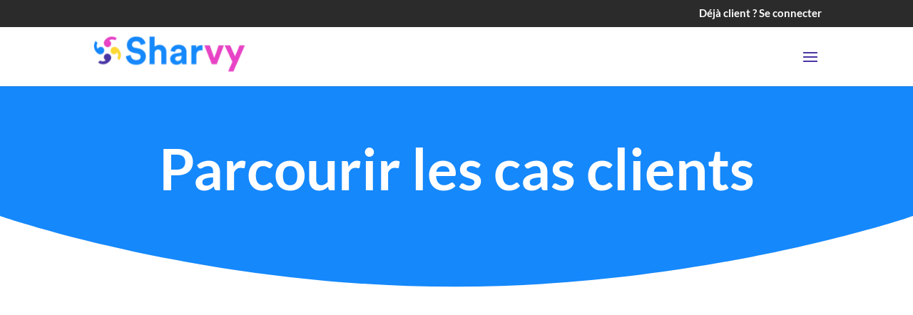

--- FILE ---
content_type: text/css
request_url: https://www.sharvy.com/wp-content/et-cache/6580/et-core-unified-deferred-6580.min.css?ver=1769562673
body_size: 1424
content:
.et_pb_section_2.et_pb_section{padding-top:80px;padding-bottom:80px;background-color:#FFFFFF!important}.et_pb_divider_0{width:60%}.et_pb_divider_0:before{border-top-color:#4b35a2}.et_pb_text_1.et_pb_text,.et_pb_text_1 h2{color:#4B35A2!important}.et_pb_text_1{font-size:29px}body.uiwebview .et_pb_text_1 h3{font-variant-ligatures:no-common-ligatures}.et_pb_blurb_16.et_pb_blurb .et_pb_module_header,.et_pb_blurb_16.et_pb_blurb .et_pb_module_header a,.et_pb_blurb_17.et_pb_blurb .et_pb_module_header,.et_pb_blurb_17.et_pb_blurb .et_pb_module_header a,.et_pb_blurb_18.et_pb_blurb .et_pb_module_header,.et_pb_blurb_18.et_pb_blurb .et_pb_module_header a,.et_pb_blurb_19.et_pb_blurb .et_pb_module_header,.et_pb_blurb_19.et_pb_blurb .et_pb_module_header a{color:#4B35A2!important;text-align:center}.et_pb_blurb_16.et_pb_blurb,.et_pb_blurb_17.et_pb_blurb,.et_pb_blurb_18.et_pb_blurb,.et_pb_blurb_19.et_pb_blurb{font-weight:700;font-size:20px;border-radius:15px 15px 15px 15px;overflow:hidden;padding-top:5%!important;padding-bottom:5%!important}.et_pb_blurb_16,.et_pb_blurb_17,.et_pb_blurb_18,.et_pb_blurb_19{box-shadow:0px 1px 10px 0px rgba(0,0,0,0.1);transition:box-shadow 300ms ease 0ms}.et_pb_blurb_16:hover,.et_pb_blurb_17:hover,.et_pb_blurb_18:hover,.et_pb_blurb_19:hover{box-shadow:0px 1px 10px 0px rgba(0,0,0,0.2)}.et_pb_blurb_16 .et_pb_main_blurb_image .et_pb_image_wrap,.et_pb_blurb_17 .et_pb_main_blurb_image .et_pb_image_wrap,.et_pb_blurb_18 .et_pb_main_blurb_image .et_pb_image_wrap,.et_pb_blurb_19 .et_pb_main_blurb_image .et_pb_image_wrap{max-width:40%}.et_pb_section_3.et_pb_section{padding-top:5.3%;padding-bottom:2%;background-color:#1588FC!important}.et_pb_section_3.section_has_divider.et_pb_top_divider .et_pb_top_inside_divider{background-image:url([data-uri]);background-size:100% 100px;top:0;height:100px;z-index:1;transform:scale(1,1)}.et_pb_row_9.et_pb_row{padding-bottom:22px!important;margin-right:auto!important;margin-left:auto!important;padding-bottom:22px}.et_pb_text_2{line-height:1.8em;font-family:'Lato',Helvetica,Arial,Lucida,sans-serif;font-weight:700;font-size:45px;line-height:1.8em;margin-bottom:11px!important;max-width:1150px}.et_pb_text_2 h2{font-family:'Lato',Helvetica,Arial,Lucida,sans-serif;font-weight:700;font-size:50px;line-height:1.4em}.et_pb_text_2 h3{font-family:'Roboto',Helvetica,Arial,Lucida,sans-serif;font-weight:700;text-transform:uppercase;font-size:24px;color:#ffffff!important;letter-spacing:5px;line-height:2em;text-align:center}.et_pb_section_4.et_pb_section{padding-bottom:42px}.et_pb_section_5.et_pb_section{padding-bottom:42px;background-color:#1E1E1E!important}.et_pb_text_3.et_pb_text,.et_pb_text_3.et_pb_text a,.et_pb_text_5.et_pb_text,.et_pb_text_7.et_pb_text,.et_pb_text_8.et_pb_text,.et_pb_text_9.et_pb_text,.et_pb_text_9.et_pb_text a{color:#FFFFFF!important}.et_pb_text_3{font-size:19px}.et_pb_text_3 a{text-decoration:underline}.et_pb_text_4{margin-top:-5px!important}.et_pb_text_5{font-weight:600;font-size:20px;margin-bottom:23px!important}.et_pb_text_6{margin-top:-10px!important}.et_pb_text_7{font-size:19px;margin-bottom:10px!important}.et_pb_code_1{margin-bottom:0px!important;max-width:85%}.et_pb_row_12.et_pb_row{padding-top:5px!important;padding-bottom:5px!important;margin-bottom:5px!important;padding-top:5px;padding-bottom:5px}.et_pb_divider_1:before{border-top-color:#FFFFFF}.et_pb_row_13{border-top-color:#FFFFFF}.et_pb_row_13.et_pb_row{padding-top:5px!important;padding-top:5px}.et_pb_text_8,.et_pb_text_9{font-size:19px;margin-top:10px!important}.et_pb_text_9 a{text-decoration:underline;font-size:19px}.et_pb_divider_0.et_pb_module,.et_pb_text_2.et_pb_module,.et_pb_code_0.et_pb_module,.et_pb_code_1.et_pb_module{margin-left:auto!important;margin-right:auto!important}@media only screen and (min-width:981px){.et_pb_row_9,body #page-container .et-db #et-boc .et-l .et_pb_row_9.et_pb_row,body.et_pb_pagebuilder_layout.single #page-container #et-boc .et-l .et_pb_row_9.et_pb_row,body.et_pb_pagebuilder_layout.single.et_full_width_page #page-container #et-boc .et-l .et_pb_row_9.et_pb_row{max-width:89%}.et_pb_code_0{max-width:50%}}@media only screen and (max-width:980px){.et_pb_section_3.et_pb_section{padding-top:10%;padding-bottom:2%}.et_pb_row_9.et_pb_row{margin-bottom:-30px!important}.et_pb_row_9,body #page-container .et-db #et-boc .et-l .et_pb_row_9.et_pb_row,body.et_pb_pagebuilder_layout.single #page-container #et-boc .et-l .et_pb_row_9.et_pb_row,body.et_pb_pagebuilder_layout.single.et_full_width_page #page-container #et-boc .et-l .et_pb_row_9.et_pb_row{width:80%;max-width:80%}.et_pb_text_2{font-size:45px;line-height:1.8em}.et_pb_text_2 h2{font-size:40px}.et_pb_text_2 h3{font-size:16px}.et_pb_code_0{max-width:50%}.et_pb_row_13{border-top-color:#FFFFFF}.et_pb_text_10{padding-top:15px!important}}@media only screen and (max-width:767px){.et_pb_section_3.et_pb_section{padding-top:21%;padding-bottom:2%}.et_pb_row_9.et_pb_row{margin-bottom:-15px!important}.et_pb_text_2{font-size:35px;line-height:1.4em}.et_pb_text_2 h2{font-size:32px}.et_pb_text_2 h3{font-size:14px}.et_pb_code_0{max-width:90%}.et_pb_row_13{border-top-color:#FFFFFF}.et_pb_text_10{padding-top:15px!important}}